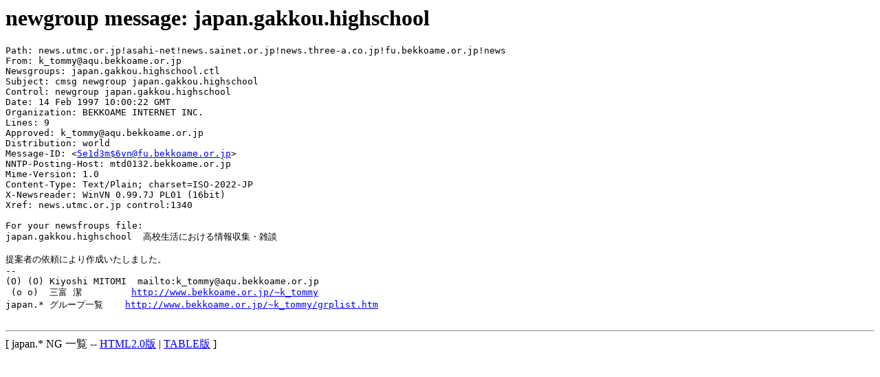

--- FILE ---
content_type: text/html
request_url: http://www.asahi-net.or.jp/~AE5T-KSN/japan/japan.gakkou.highschool.html
body_size: 766
content:
<HTML>
<HEAD>
<META HTTP-EQUIV="Content-Type" CONTENT="text/html; charset=ISO-2022-JP">
<TITLE>newgroup: japan.gakkou.highschool</TITLE>
</HEAD>
<BODY>
<H1>newgroup message: japan.gakkou.highschool</H1>
<PRE>
Path: news.utmc.or.jp!asahi-net!news.sainet.or.jp!news.three-a.co.jp!fu.bekkoame.or.jp!news
From: k_tommy@aqu.bekkoame.or.jp
Newsgroups: japan.gakkou.highschool.ctl
Subject: cmsg newgroup japan.gakkou.highschool
Control: newgroup japan.gakkou.highschool
Date: 14 Feb 1997 10:00:22 GMT
Organization: BEKKOAME INTERNET INC.
Lines: 9
Approved: k_tommy@aqu.bekkoame.or.jp
Distribution: world
Message-ID: &lt;<A HREF="news:5e1d3m$6vn@fu.bekkoame.or.jp">5e1d3m$6vn@fu.bekkoame.or.jp</A>&gt;
NNTP-Posting-Host: mtd0132.bekkoame.or.jp
Mime-Version: 1.0
Content-Type: Text/Plain; charset=ISO-2022-JP
X-Newsreader: WinVN 0.99.7J PL01 (16bit)
Xref: news.utmc.or.jp control:1340

For your newsfroups file:
japan.gakkou.highschool  高校生活における情報収集・雑談

提案者の依頼により作成いたしました。
-- 
(O) (O) Kiyoshi MITOMI  mailto:k_tommy@aqu.bekkoame.or.jp
 (o o)  三富 潔         <A HREF="http://www.bekkoame.or.jp/~k_tommy">http://www.bekkoame.or.jp/~k_tommy</A>
japan.* グループ一覧    <A HREF="http://www.bekkoame.or.jp/~k_tommy/grplist.htm">http://www.bekkoame.or.jp/~k_tommy/grplist.htm</A>

</PRE>
<HR>
[ japan.* NG 一覧 -- <A HREF="list.html">HTML2.0版</A> | <A HREF="list-tbl.html">TABLE版</A> ]
</BODY>
</HTML>
